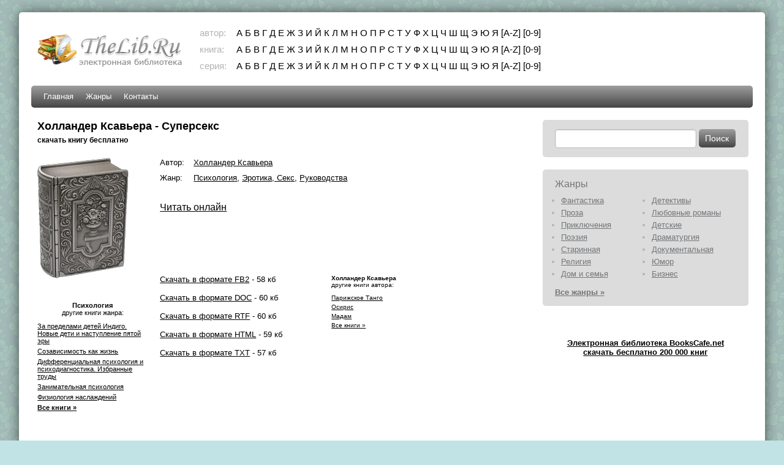

--- FILE ---
content_type: text/html; charset=UTF-8
request_url: https://thelib.ru/books/hollander_ksavera/superseks.html
body_size: 17089
content:
<!DOCTYPE html PUBLIC "-//W3C//DTD XHTML 1.0 Strict//EN" "http://www.w3.org/TR/xhtml1/DTD/xhtml1-strict.dtd">
<html xmlns="http://www.w3.org/1999/xhtml">
<head>
    <title>Холландер Ксавьера - Суперсекс. Скачать книгу бесплатно в электронной библиотеке TheLib.Ru</title>
    <meta http-equiv="content-type" content="text/html; charset=utf-8" />
    <meta name="keywords" content="Холландер Ксавьера - Суперсекс. Скачать книгу бесплатно в электронной библиотеке TheLib.Ru, электронные книги, скачать, загрузить, бесплатно">
    <meta name="description" content="Холландер Ксавьера - Суперсекс. Скачать книгу бесплатно в электронной библиотеке TheLib.Ru">
    <meta name="revisit-after" content="1 days">
    <meta name="distribution" content="global">
    <meta name="rating" content="General">
    <meta http-equiv="cache-control" content="no-cache">
    <meta http-equiv="pragma" content="no-cache">
    <meta http-equiv="content-language" content="ru">
    <meta http-equiv="content-style-type" content="text/css">
    <meta name="Document-state" content="Dynamic">
    <link rel="stylesheet" href="/css/style.css" type="text/css" media="screen, projection" />
    <!--[if lte IE 6]>
    <link rel="stylesheet" href="/css/style_ie.css" type="text/css" media="screen, projection"/>
    <![endif]-->
    <!-- odnoklassniki -->
<link href="https://stg.odnoklassniki.ru/share/odkl_share.css" rel="stylesheet">
	<link rel="icon" href="/favicon.ico" type="image/x-icon" />
	<link rel="shortcut icon" href="/favicon.ico" type="image/x-icon" />
	
<script>window.yaContextCb = window.yaContextCb || [] </script> 
<script async src="https://yandex.ru/ads/system/context.js"></script>
<script async src="https://cdn.digitalcaramel.com/caramel.js"></script>
	
</head>

<body>
<div style="position: absolute;left: -100px">

<!--LiveInternet counter--><script type="text/javascript"><!--
document.write('<img src="https://counter.yadro.ru/hit?r'+
escape(document.referrer)+((typeof(screen)=='undefined')?'':
';s'+screen.width+'*'+screen.height+'*'+(screen.colorDepth?
screen.colorDepth:screen.pixelDepth))+';u'+escape(document.URL)+
';i'+escape('Жж'+document.title.substring(0,80))+';'+Math.random()+
'" width=1 height=1 alt="">')//--></script><!--/LiveInternet-->
</div>
<div id="wrapper">

    <div id="header">
        <div id="logo">
            <a href="/" title="скачать книги бесплатно"><img src="/images/logo.png" alt="TheLib.Ru - бесплатная электронная библиотека"/></a>
        </div>
        <div id="abc_navigation">
            <div class="label">автор:</div>
            <div class="abc_navigation_line"><a href="/abc/authors?letter=%D0%B0">А</a> <a href="/abc/authors?letter=%D0%B1">Б</a> <a href="/abc/authors?letter=%D0%B2">В</a> <a href="/abc/authors?letter=%D0%B3">Г</a> <a href="/abc/authors?letter=%D0%B4">Д</a> <a href="/abc/authors?letter=%D0%B5">Е</a> <a href="/abc/authors?letter=%D0%B6">Ж</a> <a href="/abc/authors?letter=%D0%B7">З</a> <a href="/abc/authors?letter=%D0%B8">И</a> <a href="/abc/authors?letter=%D0%B9">Й</a> <a href="/abc/authors?letter=%D0%BA">К</a> <a href="/abc/authors?letter=%D0%BB">Л</a> <a href="/abc/authors?letter=%D0%BC">М</a> <a href="/abc/authors?letter=%D0%BD">Н</a> <a href="/abc/authors?letter=%D0%BE">О</a> <a href="/abc/authors?letter=%D0%BF">П</a> <a href="/abc/authors?letter=%D1%80">Р</a> <a href="/abc/authors?letter=%D1%81">С</a> <a href="/abc/authors?letter=%D1%82">Т</a> <a href="/abc/authors?letter=%D1%83">У</a> <a href="/abc/authors?letter=%D1%84">Ф</a> <a href="/abc/authors?letter=%D1%85">Х</a> <a href="/abc/authors?letter=%D1%86">Ц</a> <a href="/abc/authors?letter=%D1%87">Ч</a> <a href="/abc/authors?letter=%D1%88">Ш</a> <a href="/abc/authors?letter=%D1%89">Щ</a> <a href="/abc/authors?letter=%D1%8D">Э</a> <a href="/abc/authors?letter=%D1%8E">Ю</a> <a href="/abc/authors?letter=%D1%8F">Я</a> <a href="/abc/authors?letter=en">[A-Z]</a> <a href="/abc/authors?letter=num">[0-9]</a> </div>            <div class="label">книга:</div>
            <div class="abc_navigation_line"><a href="/abc/books?letter=%D0%B0">А</a> <a href="/abc/books?letter=%D0%B1">Б</a> <a href="/abc/books?letter=%D0%B2">В</a> <a href="/abc/books?letter=%D0%B3">Г</a> <a href="/abc/books?letter=%D0%B4">Д</a> <a href="/abc/books?letter=%D0%B5">Е</a> <a href="/abc/books?letter=%D0%B6">Ж</a> <a href="/abc/books?letter=%D0%B7">З</a> <a href="/abc/books?letter=%D0%B8">И</a> <a href="/abc/books?letter=%D0%B9">Й</a> <a href="/abc/books?letter=%D0%BA">К</a> <a href="/abc/books?letter=%D0%BB">Л</a> <a href="/abc/books?letter=%D0%BC">М</a> <a href="/abc/books?letter=%D0%BD">Н</a> <a href="/abc/books?letter=%D0%BE">О</a> <a href="/abc/books?letter=%D0%BF">П</a> <a href="/abc/books?letter=%D1%80">Р</a> <a href="/abc/books?letter=%D1%81">С</a> <a href="/abc/books?letter=%D1%82">Т</a> <a href="/abc/books?letter=%D1%83">У</a> <a href="/abc/books?letter=%D1%84">Ф</a> <a href="/abc/books?letter=%D1%85">Х</a> <a href="/abc/books?letter=%D1%86">Ц</a> <a href="/abc/books?letter=%D1%87">Ч</a> <a href="/abc/books?letter=%D1%88">Ш</a> <a href="/abc/books?letter=%D1%89">Щ</a> <a href="/abc/books?letter=%D1%8D">Э</a> <a href="/abc/books?letter=%D1%8E">Ю</a> <a href="/abc/books?letter=%D1%8F">Я</a> <a href="/abc/books?letter=en">[A-Z]</a> <a href="/abc/books?letter=num">[0-9]</a> </div>            <div class="label">серия:</div>
            <div class="abc_navigation_line"><a href="/abc/series?letter=%D0%B0">А</a> <a href="/abc/series?letter=%D0%B1">Б</a> <a href="/abc/series?letter=%D0%B2">В</a> <a href="/abc/series?letter=%D0%B3">Г</a> <a href="/abc/series?letter=%D0%B4">Д</a> <a href="/abc/series?letter=%D0%B5">Е</a> <a href="/abc/series?letter=%D0%B6">Ж</a> <a href="/abc/series?letter=%D0%B7">З</a> <a href="/abc/series?letter=%D0%B8">И</a> <a href="/abc/series?letter=%D0%B9">Й</a> <a href="/abc/series?letter=%D0%BA">К</a> <a href="/abc/series?letter=%D0%BB">Л</a> <a href="/abc/series?letter=%D0%BC">М</a> <a href="/abc/series?letter=%D0%BD">Н</a> <a href="/abc/series?letter=%D0%BE">О</a> <a href="/abc/series?letter=%D0%BF">П</a> <a href="/abc/series?letter=%D1%80">Р</a> <a href="/abc/series?letter=%D1%81">С</a> <a href="/abc/series?letter=%D1%82">Т</a> <a href="/abc/series?letter=%D1%83">У</a> <a href="/abc/series?letter=%D1%84">Ф</a> <a href="/abc/series?letter=%D1%85">Х</a> <a href="/abc/series?letter=%D1%86">Ц</a> <a href="/abc/series?letter=%D1%87">Ч</a> <a href="/abc/series?letter=%D1%88">Ш</a> <a href="/abc/series?letter=%D1%89">Щ</a> <a href="/abc/series?letter=%D1%8D">Э</a> <a href="/abc/series?letter=%D1%8E">Ю</a> <a href="/abc/series?letter=%D1%8F">Я</a> <a href="/abc/series?letter=en">[A-Z]</a> <a href="/abc/series?letter=num">[0-9]</a> </div>        </div>
    </div><!-- #header-->

    <div id="navigation">
        <ul>
            <ul id="yw0">
<li><a href="/">Главная</a></li>
<li><a href="/genres/">Жанры</a></li>
<li><a href="/contact">Контакты</a></li>
</ul>        </ul>
    </div><!-- #navigation -->

    <div id="middle">

        <div id="container">
            <div id="content">
	<h1>Холландер Ксавьера - Суперсекс<br /><font style="font-size: 12px">скачать книгу бесплатно</font></h1>

<div id="book_view">
	<div id="cover">
		<img src="/images/book.jpg" />
        <div class="relative_books">
                </div>
        <div class="relative_books">
                    <div class="label">
            <strong>Психология</strong><br/>
            другие книги жанра:
        </div>
        <ul>
                        <li><a href="https://thelib.ru/books/etuoter_p_m_x/za_predelami_detey_indigo_novye_deti_i_nastuplenie_pyatoy_ery.html">За пределами детей Индиго. Новые дети и наступление пятой эры</a></li>
                        <li><a href="https://thelib.ru/books/irina_anatolevna_shapoval/sozavisimost_kak_zhizn.html">Созависимость как жизнь</a></li>
                        <li><a href="https://thelib.ru/books/konstantin_markovich_gurevich/differencialnaya_psihologiya_i_psihodiagnostika_izbrannye_trudy.html">Дифференциальная психология и психодиагностика. Избранные труды</a></li>
                        <li><a href="https://thelib.ru/books/konstantin_platonov/zanimatelnaya_psihologiya.html">Занимательная психология</a></li>
                        <li><a href="https://thelib.ru/books/paolo_mantegacca/fiziologiya_naslazhdeniy.html">Физиология наслаждений</a></li>
                        <li class="more">
                <a href="/genres/psychology-b.html">Все книги »</a>            </li>
        </ul>
                </div>
        <div>
            <!-- vk.com -->
<div class="socButton">
    <script type="text/javascript" src="https://vk.com/js/api/share.js?92" charset="windows-1251"></script>
    <script type="text/javascript"><!--
        document.write(VK.Share.button(false,{type: "round", text: "Поделиться"}));
        --></script>
</div>

<!-- facebook -->
<div id="fb-root"></div>
<script type="text/javascript">(function(d, s, id) {
    var js, fjs = d.getElementsByTagName(s)[0];
    if (d.getElementById(id)) return;
    js = d.createElement(s); js.id = id;
    js.src = "//connect.facebook.net/ru_RU/all.js#xfbml=1";
    fjs.parentNode.insertBefore(js, fjs);
}(document, 'script', 'facebook-jssdk'));</script>
<div class="socButton">
    <div class="fb-like" data-send="false" data-layout="button_count" data-width="450" data-show-faces="true"></div>
</div>

<!-- twitter -->
<div class="socButton">
    <a href="https://twitter.com/share" class="twitter-share-button" data-lang="ru">Твитнуть</a>
    <script type="text/javascript">!function(d,s,id){var js,fjs=d.getElementsByTagName(s)[0];if(!d.getElementById(id)){js=d.createElement(s);js.id=id;js.src="//platform.twitter.com/widgets.js";fjs.parentNode.insertBefore(js,fjs);}}(document,"script","twitter-wjs");</script>
</div>

<!-- mail.ru -->
<div class="socButton">
    <a style="display: none;" type="like_button" target="_blank" class="mrc__plugin_like_button" href="https://connect.mail.ru/share" rel="nofollow" data-mrc-config="{'caption-mm': '1', 'caption-ok': '1', 'counter': 'true'}">Нравится</a>
    <script type="text/javascript" src="https://cdn.connect.mail.ru/js/loader.js" charset="UTF-8"></script>
</div>

<!-- odnoklassniki -->
<div class="socButton">
    <script src="https://stg.odnoklassniki.ru/share/odkl_share.js" type="text/javascript" ></script>
    <a class="odkl-klass" href="https://thelib.ru/books/hollander_ksavera/superseks.html" onclick="ODKL.Share(this);return false;" >Класс!</a>
</div>

<!-- google plus -->
<script type="text/javascript" src="https://apis.google.com/js/plusone.js"></script>
<div class="socButton">
    <g:plusone></g:plusone>
</div>
        </div>
	</div>
	<div id="info">
		
				<div id="authors">
			<div id="label">Автор:</div>
			<div id="links">
				<a href="https://thelib.ru/authors/hollander_ksavera.html">Холландер Ксавьера</a>			</div>
		</div>
				
		
				<div id="genres">
			<div id="label">Жанр:</div>
			<div id="links">
				<a href="/genres/psychology-b.html">Психология</a>, <a href="/genres/erotika_seks-b.html">Эротика, Секс</a>, <a href="/genres/rukovodstva-b.html">Руководства</a>			</div>
		</div>
				
		

        
            <div id="readonline">
            <a href="/books/hollander_ksavera/superseks-read.html">Читать онлайн</a>            </div>

<p>&nbsp;</p>

<!--noindex-->
<div caramel-id="01j78m1190z1swyqyyae6hh3fz"></div>

<div caramel-id="01j78m11988sax2yqa394qzdch"></div>
<!--/noindex-->

<p>&nbsp;</p>
        		

        
            <div class="download_wrapper">
                <div id="download">
                    <ul>
                                        <li><a href="/books/hollander_ksavera/superseks-fb2.zip">Скачать в формате FB2</a> - 58 кб</li>
                                        <li><a href="/books/hollander_ksavera/superseks-doc.zip">Скачать в формате DOC</a> - 60 кб</li>
                                        <li><a href="/books/hollander_ksavera/superseks-rtf.zip">Скачать в формате RTF</a> - 60 кб</li>
                                        <li><a href="/books/hollander_ksavera/superseks-html.zip">Скачать в формате HTML</a> - 59 кб</li>
                                        <li><a href="/books/hollander_ksavera/superseks-txt.zip">Скачать в формате TXT</a> - 57 кб</li>
                                        </ul>
                </div>
                <div class="same_author_books">
                            <div class="label">
            <strong>Холландер Ксавьера</strong><br/>
            другие книги автора:
        </div>
        <ul>
                        <li><a href="https://thelib.ru/books/hollander_ksavera/parizhskoe_tango.html">Парижское Танго</a></li>
                        <li><a href="https://thelib.ru/books/hollander_ksavera/osiris.html">Осирис</a></li>
                        <li><a href="https://thelib.ru/books/hollander_ksavera/madam.html">Мадам</a></li>
                        <li class="more">
                <a href="https://thelib.ru/authors/hollander_ksavera.html">Все книги »</a>            </li>
        </ul>
                        </div>
            </div>

<p>&nbsp;</p>

<!--noindex-->
<div caramel-id="01j78m1193yqey6s76bs5c245r"></div>

<div caramel-id="01j78m119e798s5b1x07wcjgdz"></div>
<!--/noindex-->

<p>&nbsp;</p>

        		
	</div>
	
</div><!-- book_view -->

<div id="comments">
		
	<div class="label"><a href="https://thelib.ru/books/hollander_ksavera/superseks-comment.html">Оставить отзыв о книге</a></div>
</div><!-- comments --></div><!-- content -->


        </div><!-- #container-->

        <div class="sidebar" id="sideRight">

            <div class="block">
                <form action="/search" method="get" accept-charset="UTF-8" class="search_form">
                    <input name="q" type="text" value="" maxlength="128" class="q" />
                    <input type="submit" value="Поиск" class="submit" />
                </form>
            </div>

            <div class="block genres">
                <div class="title">Жанры</div>
                <ul>
                    <li><a href="/genres/fantastic.html">Фантастика</a></li>
                    <li><a href="/genres/detectives.html">Детективы</a></li>
                    <li><a href="/genres/prose.html">Проза</a></li>
                    <li><a href="/genres/sentimentalnyy_roman.html">Любовные романы</a></li>
                    <li><a href="/genres/priklyucheniya.html">Приключения</a></li>
                    <li><a href="/genres/childrens.html">Детские</a></li>
                    <li><a href="/genres/poety.html">Поэзия</a></li>
                    <li><a href="/genres/moderndrama.html">Драматургия</a></li>
                    <li><a href="/genres/old.html">Старинная</a></li>
                    <li><a href="/genres/dokumentalnaya_literatura.html">Документальная</a></li>
                    <li><a href="/genres/religiya.html">Религия</a></li>
                    <li><a href="/genres/humour.html">Юмор</a></li>
                    <li><a href="/genres/domovodstvo.html">Дом и семья</a></li>
                    <li><a href="/genres/o_biznese_populyarno.html">Бизнес</a></li>
                </ul>
                <a href="/genres/" class="more">Все жанры »</a>
            </div>


<center>
                <p>&nbsp;</p><p>

                    <a href="https://bookscafe.net" target="_blank"><b>Электронная библиотека BooksCafe.net<br>скачать бесплатно 200 000 книг</b></a>

                </p><p>&nbsp;</p><p>

<!--noindex-->




</center><!--/noindex-->


        </div><!-- .sidebar#sideRight -->

    </div><!-- #middle-->

    <div id="footer">
        Электронная библиотека TheLib.Ru &copy; 2006-2026 |
        <a href="/contact">Контакты</a> |
        <a href="/copyright">Авторам и правообладателям</a>
    </div><!-- #footer -->

</div><!-- #wrapper -->


</body>
</html>

--- FILE ---
content_type: text/html; charset=utf-8
request_url: https://accounts.google.com/o/oauth2/postmessageRelay?parent=https%3A%2F%2Fthelib.ru&jsh=m%3B%2F_%2Fscs%2Fabc-static%2F_%2Fjs%2Fk%3Dgapi.lb.en.OE6tiwO4KJo.O%2Fd%3D1%2Frs%3DAHpOoo_Itz6IAL6GO-n8kgAepm47TBsg1Q%2Fm%3D__features__
body_size: 161
content:
<!DOCTYPE html><html><head><title></title><meta http-equiv="content-type" content="text/html; charset=utf-8"><meta http-equiv="X-UA-Compatible" content="IE=edge"><meta name="viewport" content="width=device-width, initial-scale=1, minimum-scale=1, maximum-scale=1, user-scalable=0"><script src='https://ssl.gstatic.com/accounts/o/2580342461-postmessagerelay.js' nonce="6o4UO8QrtS7yxJ_50OTPiA"></script></head><body><script type="text/javascript" src="https://apis.google.com/js/rpc:shindig_random.js?onload=init" nonce="6o4UO8QrtS7yxJ_50OTPiA"></script></body></html>

--- FILE ---
content_type: text/css
request_url: https://thelib.ru/css/style.css
body_size: 9515
content:
*{margin:0;padding:0;}
body{font:13px Verdana, sans-serif;background-color:#C2E3E6;background-image:url("/images/bg.gif");}
a{color:#000;outline:none;text-decoration:underline;}
a:hover{color:#8e908f;text-decoration:underline;}
p{margin:0 0 18px;}
img{border:none;}
input{vertical-align:middle;}
h1{margin:0px 0 20px 0;font-size:18px;}
h2{padding:0px 0 8px 0;font-size:14px;}
textarea{padding:2px;border:1px solid silver;vertical-align:middle;}
select{padding:2px;}
#wrapper{min-width:640px;max-width:92%;margin:20px auto;padding:20px;background:#fff;-moz-box-shadow:0px 0px 20px rgba(0,0,0,0.3);-webkit-box-shadow:0px 0px 20px rgba(0,0,0,0.3);box-shadow:0px 0px 20px rgba(0,0,0,0.6);}
#header{height:100px;overflow:hidden;}
#header #logo{width:220px;float:left;padding:16px 35px 0 10px;}
#header #abc_navigation{margin-left:275px;padding:4px 0 0 0;font-size:15px;line-height:20px;}
#header #abc_navigation div.label{width:60px;float:left;color:#b3b3b3;}
#header #abc_navigation div.abc_navigation_line{margin-left:60px;margin-bottom:7px;overflow:hidden;height:20px;}
#header #abc_navigation div.abc_navigation_line a{white-space:nowrap;color:#000;text-decoration:none;}
#header #abc_navigation div.abc_navigation_line a:hover{background:#5f5f5f;color:#fff;}
#navigation{height:36px;line-height:36px;margin-bottom:20px;padding-left:10px;overflow:hidden;}
#navigation ul li{float:left;list-style:none;}
#navigation ul li a{display:block;padding:0 10px 0 10px;text-decoration:none;color:#fff;}
#navigation ul li a:hover{background-color:#9a9b9d;}
#middle{width:100%;height:1%;position:relative;}
#middle:after{content:'.';display:block;clear:both;visibility:hidden;height:0;}
#container{width:100%;float:left;overflow:hidden;}
#content{padding:0 366px 0 10px;}
#content > div{margin-bottom:20px;}
#sideRight{float:left;margin-right:-3px;width:336px;margin-left:-343px;position:relative;}
#footer{height:36px;line-height:36px;color:#fff;padding:0 0 0 20px;margin:20px 0 0;}
#footer a{color:#fff;text-decoration:none;}
#footer a:hover{text-decoration:underline;color:#dcdcdc;}
div.block{overflow:hidden;padding:15px 20px;margin-bottom:20px;background-color:#dcdcdc;}
div.block div.title{color:#747679;font-size:16px;margin-bottom:10px;}
div.block a{color:#747679;}
div.block a:hover{color:#a2a5a4;}
div.genres ul{width:100%;padding:0 0 10px 20px;margin-left:-10px;color:#b3b3b3;overflow:hidden;}
div.genres ul li{float:left;width:50%;padding-bottom:5px;}
div.genres a.more{font-weight:bold;}
form.search_form input.q{width:215px;height:17px;padding:6px 6px 6px 8px;background:#fff;border:solid 1px #bcbbbb;outline:none;vertical-align:middle;-moz-box-shadow:inset 0 1px 2px rgba(0,0,0,.2);-webkit-box-shadow:inset 0 1px 2px rgba(0,0,0,.2);box-shadow:inset 0 1px 2px rgba(0,0,0,.2);}
form.search_form input.submit{width:60px;height:30px;margin-top:-1px;font-size:14px;border:0;color:#fff;}
#navigation, #footer, #sideRight form.search_form input.submit{background:#5f5f5f;background:-moz-linear-gradient(top, #9e9e9e 0%, #454545 100%);background:-webkit-gradient(linear, left top, left bottom, color-stop(0%,#9e9e9e), color-stop(100%,#454545));background:-webkit-linear-gradient(top, #9e9e9e 0%,#454545 100%);background:-o-linear-gradient(top, #9e9e9e 0%,#454545 100%);background:-ms-linear-gradient(top, #9e9e9e 0%,#454545 100%);background:linear-gradient(top, #9e9e9e 0%,#454545 100%);filter:progid:DXImageTransform.Microsoft.gradient(startColorstr='#9e9e9e', endColorstr='#454545',GradientType=0);}
#navigation, #footer, #sideRight form.search_form input, #sideRight div.block, #wrapper,
div.form div.buttons input, #comments div.comment, #book_view #readonline{-webkit-border-radius:5px;-moz-border-radius:5px;border-radius:5px;}
#book_view:after{content:'.';display:block;clear:both;visibility:hidden;height:0;}
#info div{margin:0 0 10px 0;}
#book_view #label{width:55px;float:left;}
#book_view #links{margin-left:55px;}
#book_view #cover{width:180px;overflow:hidden;float:left;}
#book_view #cover img{max-width:180px;max-height:300px;}
#book_view #info{margin-left:180px;padding-left:20px;}
#book_view #annotation p{margin:0 0 10px;}
#book_view #readonline{line-height:22px;margin:30px 0;}
#book_view #readonline a{font-size:120%;}
#book_view div.download_wrapper{width:500px;}
#book_view #download{float:left;width:280px;}
#book_view div.same_author_books{font-size:80%;margin:20px 0;}
#book_view div.adsense_block{margin:40px 0;line-height:0;}
#book_view #download li,
#book_view #litres_links{list-style:none;margin-bottom:15px;}
#book_view div.same_author_books li{list-style:none;margin-bottom:4px;}
#book_view div.relative_books{font-size:85%;margin:35px 0;}
#book_view div.relative_books div.label{text-align:center;margin-bottom:10px;}
#book_view div.relative_books li{margin:0 0 5px 0px;}
#book_view div.relative_books li.more{font-weight:bold;}
#comments div.label{font-size:15px;font-weight:bold;}
#comments div.comment{margin:10px 0;background:#f5f5f5;padding:10px 13px;border:1px solid #dcdcdc;}
#comments div.author{float:left;font-weight:bold;text-decoration:underline;}
#comments div.time,
#comments div.ip{float:left;margin-left:10px;font-size:11px;color:gray;margin-top:2px;}
#comments div.quoteLink{float:left;margin-left:10px;}
#comments div.content{clear:both;padding-top:5px;}
#comments div.bookInfo{margin-top:7px;font-size:11px;color:gray;}
#comments div.bookInfo a, #comments div.quoteLink a{color:gray;}
#comments div.comment:target{margin:15px -10px;padding:10px;border:1px solid #99cc32;background:#e7fca8;}
#comments div.comment:target div.time{color:green;}
div.form div.row{margin:0 0 10px;overflow:hidden;}
div.form div.noBottomMargin{margin-bottom:0px;}
div.form label{width:70px;display:inline-block;font-weight:bold;vertical-align:middle;}
div.form label.error{color:red;}
div.form input[type=text]{padding:2px;border:1px solid silver;}
div.form img#captcha_image{vertical-align:middle;cursor:pointer;margin:0 10px;}
div.buttons input.green_button{border:none;width:160px;height:34px;background:rgb(105,181,85) url('/images/green_button_background.png') no-repeat;color:#fff;font-weight:bold;cursor:pointer;}
div.errorSummary{margin:0 0 20px;background:#FEE;border:1px solid #C00;padding:15px;}
div.errorSummary ul{padding-left:20px;}
div.errorSummary p{margin:0 0 10px;}
#pager ul{display:inline;line-height:150%;}
#pager ul li{display:inline;}
#pager ul a{padding:0px 6px;font-size:12px;}
#pager ul li.previous a,
#pager ul li.next a{text-decoration:underline;font-weight:bold;}
#pager ul li.selected a{color:#000;font-weight:bold;text-decoration:none;}
#pager ul li.first,
#pager ul li.last,
#pager ul li.hidden{display:none;}
#genre_index ul{margin-bottom:20px;}
#genre_index li{list-style:none;display:inline;margin-right:8px;}
#genre_index #links{margin-bottom:20px;}
div.RoyalBasedListView > div{margin-bottom:20px;}
div.RoyalBasedListView div.items div.screen{overflow:hidden;}
div.RoyalBasedListView div.items ul.column{float:left;}
div.RoyalBasedListView div.items ul.column li{list-style:none;margin-bottom:5px;padding-right:15px;}
div.RoyalBasedListView div.items ul.column li.bigabc{padding:12px 0 4px 0;}
div.RoyalBasedListView div.items ul.column li.bigabc a{font-size:18px;text-decoration:none;color:#000;}
div.RoyalBasedListView div.items ul.column li.next_page a,
div.RoyalBasedListView div.items ul.column li.previous_page a{font-weight:bold;}
div.RoyalBasedListView div.splitscreen{border-top:3px dashed #e3e2df;margin:20px 0 20px 0;}
div.series{border:1px solid #f1f1f1;padding:10px;}
div.series div.label{margin-bottom:6px;}
span.author_small{color:gray;font-size:90%;}
span.author_small a{color:gray;font-size:90%;}
span.author_small a:hover{color:#aeb4ac;}
div.series_page ul li{list-style:none;margin:0;padding:4px 0 6px 0;border-bottom:1px dotted #d6d6d4;}
div.series_page ul li:first-child{border-top:1px dotted #d6d6d4;}
div.series_page ul li div.xxx a{1color:#575a5d;}
div.series_page div.label{margin-bottom:10px;}
div.series_page div.series_num{width:30px;float:left;color:#575a5d;text-align:center;}
div.series_page div.book{margin-left:35px;}
div.author_page div.genre,
div.search_results div.label{margin:30px 0 10px;font-size:14px;text-align:center;}
div.author_page ul.books{margin-bottom:20px;}
div.author_page ul.books li,
div.search_results ul li{list-style:none;padding:4px 0 4px;border-bottom:1px dotted silver;}
div.author_page ul.books li:first-child,
div.search_results ul li:first-child{border-top:1px dotted silver;}
div.search_results div.label{font-size:16px;}
div.search_results ul li{list-style:none;}
div.search_results li.spoiler {display:none;}
div.search_results .showMoreResults {display:block;margin:15px 0;font-weight:bold;}
span.highlighted_search_word{background:#f5f5f5;font-size:110%;}
div.flash-success{padding:10px;margin:20px 0;border:1px solid #C6D880;background:#E6EFC2;color:#89965a;}
div.reader div#text{margin:20px 0;font:15.4px Georgia,serif;outline:medium none;letter-spacing:normal;text-transform:none;line-height:140%;text-align:justify;}
div.reader h1, div.reader h2{padding:20px 10px;}
div.abc_extra_nav ul{display:inline-block;font-size:110%;}
div.abc_extra_nav li{display:inline-block;margin:0 7px 0 0px;}
div.breadcrumbs{margin:0 0 20px;}
div.newBooks{height:220px;overflow:hidden;text-align:center;}
div.newBooks div.book{float:left;width:170px;height:100%;text-align:left;}
div.newBooks img{width:135px;height:200px;border:1px solid black;}
div.ero li{margin-left:10px;}
div.socButton{margin:10px 0;}